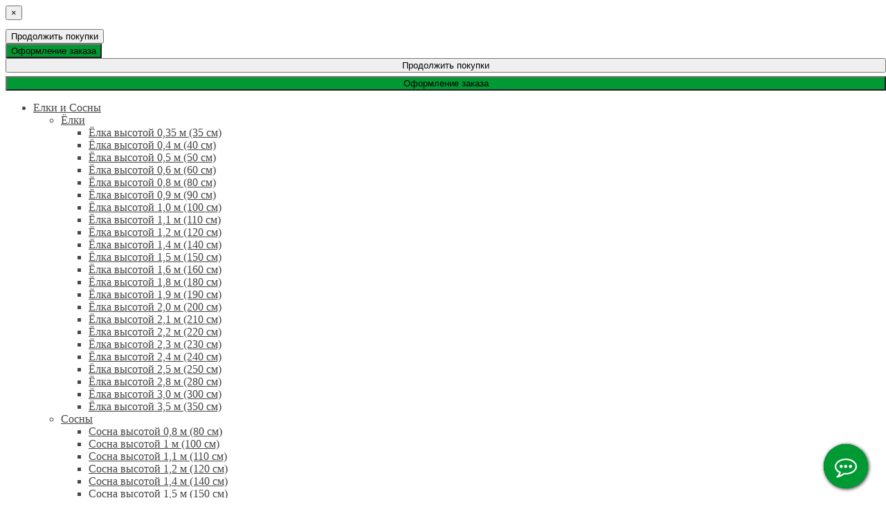

--- FILE ---
content_type: text/html; charset=utf-8
request_url: https://e-sosna.com.ua/sosna-novogodnyaya-snezhka-240-sm
body_size: 19157
content:
<!DOCTYPE html><html dir="ltr" lang="ru"><head><meta charset="UTF-8" /><meta name="viewport" content="width=device-width, initial-scale=1"><meta http-equiv="X-UA-Compatible" content="IE=edge"><title>Сосна новогодняя Снежка 240 см купить в Украине цена, фото | E-SOSNA</title><base href="https://e-sosna.com.ua/" /><meta name="description" content="Сосна новогодняя Снежка 240 см ➥ ✆(068)303-08-22 ➥ Купить по цене №➊ в Украине ☃E-SOSNA☃✔Гарантия качества" /><meta property="og:site_name" content="E-sosna" /><script src="catalog/view/javascript/jquery/jquery-2.1.1.min.js"></script><link href="catalog/view/javascript/bootstrap/css/bootstrap.min.css" rel="stylesheet" media="screen" /><script src="catalog/view/javascript/bootstrap/js/bootstrap.min.js"></script><link  href="catalog/view/javascript/font-awesome/css/font-awesome.min.css" rel="stylesheet"><link href="catalog/view/theme/kidstore/stylesheet/stylesheet.css" rel="stylesheet"><link href="catalog/view/javascript/jquery/magnific/magnific-popup.css" type="text/css" rel="stylesheet" media="screen" /><link href="catalog/view/javascript/jquery/datetimepicker/bootstrap-datetimepicker.min.css" type="text/css" rel="stylesheet" media="screen" /><link href="https://e-sosna.com.ua/sosna-novogodnyaya-snezhka-240-sm" rel="canonical" /><link href="https://e-sosna.com.ua/image/catalog/new_logo_white_e_circle.png" rel="icon" /><style>
label {
display: block;
max-width: 100%;
margin-bottom: 0px;
line-height: 1.2;
text-align: left;
font-size: 12px;
font-weight: 400;
}
.menuhead {background:#007647}
#search .input-lg {background:#ffffff}
#search .input-lg::-webkit-input-placeholder{color:#858d99}
#search .input-lg:hover,#search .input-lg:active,#search .input-lg:focus {background:#f4f0fa}
#search .input-lg:hover,#search .input-lg:focus,#search .input-lg:active,#search .input-lg:hover::-webkit-input-placeholder,#search .input-lg:active::-webkit-input-placeholder,#search .input-lg:focus::-webkit-input-placeholder {color:#c42721}
.catalog-section:hover .catalog-section__caption{color:#03c444}
#column-left h2,#column-bottom h2 {border-bottom: 2px solid #03c444}
#ksktg .swiper-pagination{display:none}
#ksktg .swiper-button-next.swiper-button-disabled,#ksktg .swiper-button-prev.swiper-button-disabled {top:95px;}
#ksktg .swiper-viewport .swiper-button-next,#ksktg .swiper-viewport .swiper-button-prev{top:95px;}
#ftrd .swiper-pagination{display:none}
#ftrd .swiper-button-next.swiper-button-disabled,#ftrd .swiper-button-prev.swiper-button-disabled {top: 180px;}
#ftrd .swiper-viewport .swiper-button-next,#ftrd .swiper-viewport .swiper-button-prev{top: 180px;}
.swiper-pagination{bottom:10px}
.swiper-pagination-bullet-active{background:rgba(0, 0, 0, 0.38)}
.graphik span {background:#de2f28}
.graphik {color:#ffffff}
.badge2 {color:#ffffff}
.socseti2 i,.socseti2 i:hover {color:#de2f28}
.langua .user-panel__link,.valuta i, .langua i {color:#444444}
.socseti i {color:#ffffff}
.socseti i:hover {color:#de2f28}
.search-wrapper button {background:#de2f28}
.search-wrapper button:hover {background:#c42721}
.btn-default-search {background:#de2f28}
.btn-default-search:hover {background:#c42721}
.dropdown-menu>li>a:hover {color:#03c444}
.topshop {background:#de2f28;color:#ffffff}
.mm-navbar {background:#03c444;color:#fff}
.nav-container .navigation .btn {background-color:#007647}
.nav-container .navigation .btn:hover {background-color:#03c444}
.cms-list a:hover,a:active,a:hover,a:focus{color:#03c444}
a,.cms-list a,.breadcrumb> li a,.breadcrumb> li{color:#444444}
.breadcrumb> li a {border-bottom: 1px dotted #444444}
.live-search ul li .product-price .price,.product-thumb .price, .add2cart .price {color:#de2f28}
.nav-item .nav-link .fa {color:#f5f5f5}
.top-line .pages li a:after  {background-color:#de2f28}
.compareheader i, .wishlistheader i, .kabin i {color:#de2f28}
.add-to-wish, .add-to-comp {background:#009933}
.controls a:hover{background:#03c444}
.sresp{display:inline-block;text-align:center}
.owl-carousel{background:#fafafa}
.swiper-pager{position:static}
@media (min-width: 769px) {
.nav-tabs>li.active>a, .nav-tabs>li.active>a:focus,.nav-tabs>li.active>a:hover{border-top: 2px solid #007647}
}
@media screen and (max-width: 768px) and (min-width: 0px){
.nav-tabs>li.active>a,.nav-tabs>li.active>a:focus,.nav-tabs>li.active>a:hover{border-left:2px solid #007647}
}
.shop-controls .badge,.navigation .cd-dropdown-trigger,.cd-dropdown h2,.navigation .cd-dropdown-trigger:hover,.badge.low-price{background-color:#03c444}
.list-group-item.active,.list-group-item.active:focus,.list-group-item.active:hover{background-color:#de2f28;border-color:#de2f28}
.btn-default.active,.btn-default.active:hover,.btn-default.active:focus,.btn-default.active:active{color:#03c444}
.cd-dropdown.dropdown-is-active {border-bottom: 2px solid #03c444}
.go-back span,.wide_horizontal_menu .flexMenu-viewMore .flexMenu-popup a:hover{background:#03c444}
@media screen and (min-width: 1023px) {
.wide_horizontal_menu .cd-dropdown-content > .has-children > a:hover, .wide_horizontal_menu .cd-dropdown-content > li.flexMenu-viewMore > a:hover{background:#03c444}
.wide_horizontal_menu .cd-dropdown-content > .has-children > a.is-active {background-color:#03c444}
}
.pagination>.active>a,.pagination>.active>a:focus,.pagination>.active>a:hover,.pagination>.active>span,.pagination>.active>span:focus,.pagination>.active>span:hover {background-color:#03c444;border-color:#03c444}
.pagination>li>a:hover,.pagination>li>span:hover {color: #03c444;}.pagination>li>a:focus, .pagination>li>span:focus,.pagination>li>a,.pagination>li>span {color:#03c444}
footer .widget ul li a,.contact,footer .widget .contact strong,footer p{color: #575d66}
footer .widget ul li a:hover,footer h5,.magpodval {color:#009933}
footer {background-color:#fbfdff}
.controls button.add-to-cart-btn,.btn-primary{background-color:#009933}
.controls button.add-to-cart-btn:hover,.controls button.add-to-cart-btn:active,.controls button.add-to-cart-btn:focus,.btn-primary.active.focus,.btn-primary.active:focus,.btn-primary.active:hover,.btn-primary:active.focus,.btn-primary:active:focus,.btn-primary:active:hover,.open>.dropdown-toggle.btn-primary.focus,.open>.dropdown-toggle.btn-primary:focus,.open>.dropdown-toggle.btn-primary:hover,.btn-primary.focus,.btn-primary:focus,.btn-primary:hover,.btn-primary:active, .btn-primary:focus,.btn-primary.active,.btn-primary:active,.open>.dropdown-toggle.btn-primary{background-color:#03c444}
.owl-wrapper-outer {border: 0px solid #fff;}
@media screen and (min-width:680px) and (max-width: 900px){.tab_three .catalog-item {width:50%}}
.modal-open {padding-right:0px !important}
.modal {padding-right:0px !important}
html{overflow-y:scroll}
body {color:#464646;margin-right:0px !important}
/* Стикеры */
.label_action {background:#de6767;color:#ffffff}
.label_sale {background:#de6767;color:#ffffff}
.label_new {background:#8bad49;color:#ffffff}
.label_hit {background:#ba86ae;color:#ffffff}
/* OC Filter */
.noUi-connect{box-shadow:inset 0 0 0 0 rgba(51,51,51,.45)}
.selected-options .ocfilter-option{font-size:13px;line-height:1.2;padding: 3px 5px}
.ocfilter-option label{font-size:13px;color:#212121;height:20px;overflow:hidden;text-overflow:ellipsis;display:-webkit-box;line-height:15px;-webkit-line-clamp:1;-webkit-box-orient:vertical}
.ocfilter-option .ocf-option-name{margin-bottom:15px;font-size:14px;text-transform:uppercase;font-family:'Roboto Condensed', sans-serif}
.noUi-target{border-radius:4px;border:0px solid #D3D3D3;box-shadow:inset 0 0 0 #F0F0F0, 0 3px 6px -5px #bbb}
.noUi-connect{height:3px}
.noUi-horizontal .noUi-handle{width:22px;height:22px;border-radius:22px;left:-11px;top:-9px}
.noUi-handle:after,.noUi-handle:before{width:0px}
.noUi-background{height:3px;box-shadow:inset 0 0 0 #f0f0f0;z-index:0}
.ocfilter-option >.btn-danger{height:20px;margin-top:3px;margin-bottom:3px;font-size:11px;border-radius:2px;min-width:70px}
.ocfilter-option span{padding-right:5px}
.ocfilter-option >.btn-danger i{font-size:11px}
.noUi-connect{background:#03c444}
.scale{margin-bottom:15px}
.noUi-pips-horizontal{display:none}
.ocfilter-option label small{float:right;background-color:#f8f9fa;padding:.25em .4em;color:#212121;font-size:12px}
.ocfilter-option label.ocf-selected{color: #03c444}
.panel-default>.panel-heading{border:0;text-transform:uppercase;background:#f8f8f8}
/* Swiper */
.swiper-container{border-radius:5px}
.swiper-viewport{border:0;margin:12px 0 10px;background:#fff;z-index:1;border-radius:4px;width: 100%;position: relative;overflow: visible;box-shadow: 0 0px 0px rgba(0,0,0,0)}
.alert-success{color: #212121;background-color: #fff;border-color:#f3b5ad;font-size:13px}
.alert-danger{color: #212121;background-color:#fff;border-color:#f3b5ad}
.dropdown-is-active{z-index:16}
.ocf-offcanvas{z-index:8}
@media screen and (min-width: 0px) and (max-width: 767px) {.swiper-button-next:before,.swiper-button-prev:before {width:20px;height:20px;font-size: 20px}}
@media (min-width: 768px) {.swiper-button-next:before,.swiper-button-prev:before {width:40px;height:40px;font-size:40px}}
/* Simple */
.simplecheckout-left-column,.simplecheckout-right-column{border:1px solid #dfe4eb;padding:15px;background:#fff;margin-bottom:10px}
.simplecheckout-cart-total,.simplecheckout-cart{background:#fff}
.simplecheckout-button-block,.simpleregister-button-block{background:#fafafa}
.simple-content{margin:0px 0px}
.simple-content .checkout-heading{background-color:#f8f8f8;border-color:#dfe4eb;color:#212121;font-family:'Roboto Condensed',sans-serif;border-top-left-radius:0px;border-top-right-radius:0px;text-transform:uppercase;font-weight:bold;border:0}
.simplecheckout-cart th {border-bottom:1px solid #dfe4eb;background-color:#f8f8f8;color:#212121}
.simplecheckout-error-text {font-size:12px;color:#ef4c38}
@media screen and (min-width:0px) and (max-width:767px) {.simplecheckout-cart td.total,.simplecheckout-cart .total{display:none} }
@media (min-width: 768px) {.simplecheckout-cart td.total,.simplecheckout-cart .total{display: table-cell !important}}
.simplecheckout-cart-total{border-right:1px solid #dfe4eb;border-bottom:1px solid #dfe4eb;border-left:1px solid #dfe4eb}
</style><!-- Google Tag Manager --><script>(function(w,d,s,l,i){w[l]=w[l]||[];w[l].push({'gtm.start':
new Date().getTime(),event:'gtm.js'});var f=d.getElementsByTagName(s)[0],
j=d.createElement(s),dl=l!='dataLayer'?'&l='+l:'';j.async=true;j.src=
'https://www.googletagmanager.com/gtm.js?id='+i+dl;f.parentNode.insertBefore(j,f);
})(window,document,'script','dataLayer','GTM-MCMPRJB');</script><!-- End Google Tag Manager --><!-- Global site tag (gtag.js) - Google Analytics --><script async src="https://www.googletagmanager.com/gtag/js?id=UA-211009017-1"></script><script>
window.dataLayer = window.dataLayer || [];
function gtag(){dataLayer.push(arguments);}
gtag('js', new Date());
gtag('config', 'UA-211009017-1');
</script><!-- Global site tag (gtag.js) - Google Ads: 958245329 --><script async src="https://www.googletagmanager.com/gtag/js?id=AW-958245329"></script><script>
window.dataLayer = window.dataLayer || [];
function gtag(){dataLayer.push(arguments);}
gtag('js', new Date());
gtag('config', 'AW-958245329');
</script><meta name="google-site-verification" content="8r9kQiQgttIriXKIFM5EelovXI1q0nW9V46-Qauj3ds" /><link rel="alternate" hreflang="ru" href="https://e-sosna.com.ua/sosna-novogodnyaya-snezhka-240-sm" /><link rel="alternate" hreflang="uk" href="https://e-sosna.com.ua/ua/sosna-novogodnyaya-snezhka-240-sm" /></head><body><!-- Google Tag Manager (noscript) --><noscript><iframe src="https://www.googletagmanager.com/ns.html?id=GTM-MCMPRJB"
height="0" width="0" style="display:none;visibility:hidden"></iframe></noscript><!-- End Google Tag Manager (noscript) --><!-- Global site tag (gtag.js) - Google Analytics --><script async src="https://www.googletagmanager.com/gtag/js?id=G-7WYWWGJE0T"></script><script>
window.dataLayer = window.dataLayer || [];
function gtag(){dataLayer.push(arguments);}
gtag('js', new Date());
gtag('config', 'G-7WYWWGJE0T');
</script><!-- Global site tag (gtag.js) - Google Analytics --><script async src="https://www.googletagmanager.com/gtag/js?id=G-7WYWWGJE0T"></script><script>
window.dataLayer = window.dataLayer || [];
function gtag(){dataLayer.push(arguments);}
gtag('js', new Date());
gtag('config', 'G-7WYWWGJE0T');

</script><!-- Facebook Pixel Code --><script>
!function(f,b,e,v,n,t,s)
{if(f.fbq)return;n=f.fbq=function(){n.callMethod?
n.callMethod.apply(n,arguments):n.queue.push(arguments)};
if(!f._fbq)f._fbq=n;n.push=n;n.loaded=!0;n.version='2.0';
n.queue=[];t=b.createElement(e);t.async=!0;
t.src=v;s=b.getElementsByTagName(e)[0];
s.parentNode.insertBefore(t,s)}(window, document,'script',
'https://connect.facebook.net/en_US/fbevents.js');
fbq('init', '365224067903598');
fbq('track', 'PageView');
</script><img alt="fb" height="1" width="1" style="display:none"
src="https://www.facebook.com/tr?id=365224067903598&ev=PageView&noscript=1"
/><!-- End Facebook Pixel Code --><script>
var arrgetbtn=[];
arrgetbtn.push({"title":"Telegram","icon":"fwidgethelp-telegram_v2","link":"https://t.me/andrew_voichenko","target":"_blank","color":"#FFFFFF","background":"#27A5E7"});
arrgetbtn.push({"title":"Whatsapp","icon":"fwidgethelp-whatsapp","link":"https://api.whatsapp.com/send?phone=380633777949","target":"_blank","color":"#FFFFFF","background":"#5EC758"});
arrgetbtn.push({"title":"Viber","icon":"fwidgethelp-viber","link":"viber://chat?number=%2B380633777949","target":"_blank","color":"#FFFFFF","background":"#8456A7"});
var WidGetButtonOptions = {
id:"9bd58fb75fe3f93a8d86aee88d59a2b3",
iconopen:"fwidgethelp-commenting-o",
maintitle:"Свяжитесь с нами !",
mainbackground:"#009933",
maincolor:"#ffffff",
pulse:"widgethelp_pulse",
fasize:"2",
direction:"top",
position:"rightbottom",
arrbtn: arrgetbtn
};
(function() {
var script = document.createElement("script");
script.async = true;
})();
function loadjscssfile(filename, filetype, classid){
if (filetype=="js"){     var fileref=document.createElement('script')
fileref.setAttribute("src", filename)
}
else if (filetype=="css"){     var fileref=document.createElement("link")
fileref.setAttribute("rel", "stylesheet")
fileref.setAttribute("type", "text/css")
if(classid) { fileref.setAttribute("class", classid) }
fileref.setAttribute("href", filename)
}
if (typeof fileref!="undefined")
document.getElementsByTagName("head")[0].appendChild(fileref)
}
function tooltip(num) {
WidgetHelpJquery('#getbtnpopmod'+num).popModal("hide");
var find = WidgetHelpJquery('#getbtnpopmod'+num).find('.tooltipdiv');
alert(find);
if(find.html()!="") {
WidgetHelpJquery('#getbtnpopmod'+num).popModal({
html : "<div>"+find.html()+"</div>",
placement : WidgetHelpJquery('#positiontooltip').val(),
showCloseBut : true,
onDocumentClickClose : true,
onDocumentClickClosePrevent : '',
overflowContent : true,
inline : true,
asMenu : false,
beforeLoadingContent : '...',
onOkBut : function() {},
onCancelBut : function() {},
onLoad : function() {},
onClose : function() {}
});
}
}
function createWidgetHelpButton(options) {
if(!options.settingspage) {options.settingspage='';}  if(!options.mainbackground) {options.mainbackground='#3399ff';}  if(!options.fasize) {options.fasize='2';}  if(!options.direction) {options.direction='right';}  if(!options.clockwise) {options.clockwise=false;}  if(!options.radius) {options.radius=1000000;} 
if(!options.position) {options.position='rightbottom';} 
if(options.position=='rightbottom') { if(options.direction=='bottom' || options.direction=='right') {options.direction='top';} }  if(options.position=='leftbottom') { if(options.direction=='bottom' || options.direction=='left') {options.direction='top';} }  if(options.position=='lefttop') { if(options.direction=='top' || options.direction=='left') {options.direction='bottom';} }  if(options.position=='righttop') { if(options.direction=='top' || options.direction=='right') {options.direction='bottom';} } 
if(!options.iconopen) {options.iconopen="fwidgethelp-commenting-o";}  if(!options.iconclose) {options.iconclose="fwidgethelp-close";}  if(!options.maintitle) {options.maintitle="";} 
var urltoscript = "https://getbtn.com/widget/";
options.mainbackground1 = options.mainbackground.replace(/^#/, "");  loadjscssfile(urltoscript+"widget-button.css.php?d="+options.direction+"&c="+options.mainbackground1, "css","style1");
loadjscssfile(urltoscript+"fonts.css", "css");
loadjscssfile(urltoscript+"ico-fontawesome/style.css", "css");

Widget = {
created: false,
widgetElement: null,
show: function() {

if(!options.arrbtn) {
//var arrgetbtn=[];
//arrgetbtn.push({"title":"Telegram","icon":"fwidgethelp-telegram"});
//arrgetbtn.push({"title":"Facebook Messenger","icon":"fwidgethelp-facebook-messenger"});
//arrgetbtn.push({"title":"Whatsapp","icon":"fwidgethelp-whatsapp"});
arrgetbtn = "";
}
else { var arrgetbtn = options.arrbtn; }
var htmlwidgethelpbuttons ='';
if(arrgetbtn)
arrgetbtn.forEach(function(btn, i, arrgetbtn) {
//if(options.direction=="top" || options.direction=="bottom") { var atitle=''; var tooltip = '<span class="title">'+btn.title+'</span>'; } else {var tooltip=''; var atitle=btn.title;}
//  htmlwidgethelpbuttons=htmlwidgethelpbuttons+'<li data-count="'+i+'" data-name="'+btn.title+'"><a target="_blank" title="'+btn.title+'" href="'+btn.link+'"><span class="fwidgethelp-stack fwidgethelp-1x"><span class="fwidgethelp fwidgethelp-circle fwidgethelp-stack-2x"></span><i style="background:'+btn.background+';color:'+btn.color+'" class="fwidgethelp '+btn.icon+' fwidgethelp-stack-1x fwidgethelp-inverse" title="'+btn.title+'"></i></span></a></li>';
if(!btn.target || options.settingspage==1) { btn.target1 = "_blank"; }
else {btn.target1=btn.target;}
var newbtn = '<li data-count="'+i+'" data-name="'+btn.title+'">\
<a title="'+btn.title+'" href="'+btn.link+'" target="'+btn.target1+'">\
<span class="fwidgethelp-stack fwidgethelp-1x">\
<span class="fwidgethelp fwidgethelp-circle fwidgethelp-stack-2x"></span>\
<i style="background:'+btn.background+';color:'+btn.color+'" class="fwidgethelp '+btn.icon+' fwidgethelp-stack-1x fwidgethelp-inverse" title="'+btn.title+'"></i>\
</span>\
</a></li>';
htmlwidgethelpbuttons=htmlwidgethelpbuttons+newbtn;
});
this.widgetElement = document.createElement('div');
this.widgetElement.setAttribute('id', 'widgethelp_uniquecssid');
this.widgetElement.setAttribute('style', 'visibility:hidden;height:0;width:0');         this.widgetElement.setAttribute('class', options.position);
this.widgetElement.innerHTML = ' \
<div class="widgethelptrigger '+options.position+'" title="'+options.maintitle+'">\
<span style="font-size:'+options.fasize+'em;" class="fwidgethelp-stack widgethelp_shadow"><i class="fwidgethelp fwidgethelp-circle fwidgethelp-stack-2x"></i><i id="widgethelp_icon"  style="color:'+options.maincolor+';" data-status="close" class="fwidgethelp '+options.iconopen+' '+options.pulse+' fwidgethelp-stack-1x fwidgethelp-inverse"></i></span>\
</div>\
<div style="font-size:'+options.fasize+'em" class="widgethelpbuttons '+options.position+'"><ul>'+htmlwidgethelpbuttons+'</ul></div>';
document.body.insertBefore(this.widgetElement, document.body.firstChild);
this.widgetElement.style.display = 'block';
var script_tag = document.createElement('script');

script_tag.setAttribute("src",urltoscript+"WidgetHelpJquery.min.js"); if (script_tag.readyState) {   script_tag.onreadystatechange = function () {
if (this.readyState == 'complete' || this.readyState == 'loaded') {
scriptLoadHandler();
}
};
} else {
script_tag.onload = scriptLoadHandler;
}
(document.getElementsByTagName("head")[0] || document.documentElement).appendChild(script_tag);
function scriptLoadHandler() {
WidgetHelpJquery = WidgetHelpJquery.noConflict();
main();
}
function main() {
WidgetHelpJquery(window).load(function(){ WidgetHelpJquery('#widgethelp_uniquecssid,.widgethelpbuttons').hide().css({'visibility':'visible','height':'auto','width':'auto'}).fadeIn(); });
WidgetHelpJquery(document).ready(function($) {
$('.widgethelptext').hide();
var stack = WidgetHelpJquery('#widgethelp_uniquecssid ul').stackmenu();
stack.stackmenu('option', 'direction', options.direction);           stack.stackmenu('option', 'clockwise', options.clockwise);           stack.stackmenu('option', 'radius', options.radius); 
WidgetHelpJquery('.widgethelptrigger').click( function(){
stack.stackmenu('toggle');
if(options.settingspage==1) {                   options.iconopen = $('#openicon').val();                    if($('#pulse_effect').is(':checked')) { options.pulse='widgethelp_pulse'; } else { options.pulse=''; }
}
$('#widgethelp_icon').removeAttr('data-status').removeClass(options.iconopen);
if($('#widgethelp_icon').getRotateAngle()>0) {                   var to=-720; $('#widgethelp_icon').attr('data-status','close').removeClass(options.iconclose).addClass(options.iconopen).addClass(options.pulse);
$('.widgethelptext').fadeOut();
}
else {                   var to=720; $('#widgethelp_icon').attr('data-status','open').removeClass(options.iconopen).removeClass('widgethelp_pulse').addClass(options.iconclose);
$('.widgethelptext').fadeIn();
}
WidgetHelpJquery('#widgethelp_icon').rotate({angle:0,animateTo:to});
});
});
}
}
}
Widget.show();
}
createWidgetHelpButton(WidGetButtonOptions);
</script><div class="container"></div><div class="wrapper"><header><div id="notification" class="modal fade"><div class="modal-dialog"><div class="modal-content"><div class="modal-header"><button type="button" class="close" data-dismiss="modal" aria-hidden="true">&times;</button><div class="modal-cart"></div></div><div class="modal-body"><p class="text-center" style="font-size:13px"></p></div><div class="modal-footer"><div class="hidden-xs"><div class="pull-left"><button type="button" class="btn btn-default" data-dismiss="modal">Продолжить покупки</button></div><div class="pull-right"><button type="button" class="btn btn-primary" data-dismiss="modal" onclick="location.href = 'https://e-sosna.com.ua/index.php?route=checkout/checkout';">Оформление заказа</button></div></div><div class="hidden-sm hidden-md hidden-lg"><button type="button" class="btn btn-default" style="margin-bottom:5px;width:100%;" data-dismiss="modal">Продолжить покупки</button><button type="button" class="btn btn-primary" style="width:100%;margin-left: 0px;" data-dismiss="modal" onclick="location.href = 'https://e-sosna.com.ua/index.php?route=checkout/checkout';">Оформление заказа</button></div></div></div></div></div><div class="container"><div class="row"><div class="col-xs-2 col-sm-2 hidden-lg hidden-md"><div class="mobilemenu"><a href="#menu"></a></div><nav id="menu"><ul><li><a href="https://e-sosna.com.ua/christmas-trees-pines"><span>Елки и Сосны</span></a><ul><li><a href="https://e-sosna.com.ua/christmas-trees-pines/yolki"><span>Ёлки</span></a><ul><li><a href="https://e-sosna.com.ua/christmas-trees-pines/yolki/yolka-vysotoj-035-m-35-sm"><span>Ёлка высотой 0,35 м (35 см)</span></a></li><li><a href="https://e-sosna.com.ua/christmas-trees-pines/yolki/yolka-vysotoj-04-m-40-sm"><span>Ёлка высотой 0,4 м (40 см)</span></a></li><li><a href="https://e-sosna.com.ua/christmas-trees-pines/yolki/yolka-vysotoj-05-m-50-sm"><span>Ёлка высотой 0,5 м (50 см)</span></a></li><li><a href="https://e-sosna.com.ua/christmas-trees-pines/yolki/yolka-vysotoj-06-m-60-sm"><span>Ёлка высотой 0,6 м (60 см)</span></a></li><li><a href="https://e-sosna.com.ua/christmas-trees-pines/yolki/yolka-vysotoj-08-m-80-sm"><span>Ёлка высотой 0,8 м (80 см)</span></a></li><li><a href="https://e-sosna.com.ua/christmas-trees-pines/yolki/yolka-vysotoj-09-m-90-sm"><span>Ёлка высотой 0,9 м (90 см)</span></a></li><li><a href="https://e-sosna.com.ua/christmas-trees-pines/yolki/yolka-vysotoj-10-m-100-sm"><span>Ёлка высотой 1,0  м (100 см)</span></a></li><li><a href="https://e-sosna.com.ua/christmas-trees-pines/yolki/yolka-vysotoj-11-m-110-sm"><span>Ёлка высотой 1,1 м (110 см)</span></a></li><li><a href="https://e-sosna.com.ua/christmas-trees-pines/yolki/yolka-vysotoj-12-m-120-sm"><span>Ёлка высотой 1,2 м (120 см)</span></a></li><li><a href="https://e-sosna.com.ua/christmas-trees-pines/yolki/yolka-vysotoj-14-m-140-sm"><span>Ёлка высотой 1,4 м (140 см)</span></a></li><li><a href="https://e-sosna.com.ua/christmas-trees-pines/yolki/yolka-vysotoj-15-m-150-sm"><span>Ёлка высотой 1,5 м (150 см)</span></a></li><li><a href="https://e-sosna.com.ua/christmas-trees-pines/yolki/yolka-vysotoj-16-m-160-sm"><span>Ёлка высотой 1,6 м (160 см)</span></a></li><li><a href="https://e-sosna.com.ua/christmas-trees-pines/yolki/yolka-vysotoj-18-m-180-sm"><span>Ёлка высотой 1,8 м (180 см)</span></a></li><li><a href="https://e-sosna.com.ua/christmas-trees-pines/yolki/yolka-vysotoj-19-m-190-sm"><span>Ёлка высотой 1,9 м (190 см)</span></a></li><li><a href="https://e-sosna.com.ua/christmas-trees-pines/yolki/yolka-vysotoj-20-m-200-sm"><span>Ёлка высотой 2,0 м (200 см)</span></a></li><li><a href="https://e-sosna.com.ua/christmas-trees-pines/yolki/yolka-vysotoj-21-m-210-sm"><span>Ёлка высотой 2,1 м (210 см)</span></a></li><li><a href="https://e-sosna.com.ua/christmas-trees-pines/yolki/yolka-vysotoj-22-m-220-sm"><span>Ёлка высотой 2,2 м (220 см)</span></a></li><li><a href="https://e-sosna.com.ua/christmas-trees-pines/yolki/yolka-vysotoj-23-m-230-sm"><span>Ёлка высотой 2,3 м (230 см)</span></a></li><li><a href="https://e-sosna.com.ua/christmas-trees-pines/yolki/yolka-vysotoj-24-m-240-sm"><span>Ёлка высотой 2,4 м (240 см)</span></a></li><li><a href="https://e-sosna.com.ua/christmas-trees-pines/yolki/yolka-vysotoj-25-m-250-sm"><span>Ёлка высотой 2,5 м (250 см)</span></a></li><li><a href="https://e-sosna.com.ua/christmas-trees-pines/yolki/yolka-vysotoj-28-m-280-sm"><span>Ёлка высотой 2,8 м (280 см)</span></a></li><li><a href="https://e-sosna.com.ua/christmas-trees-pines/yolki/yolka-vysotoj-30-m-300-sm"><span>Ёлка высотой 3,0 м (300 см)</span></a></li><li><a href="https://e-sosna.com.ua/christmas-trees-pines/yolki/yolka-vysotoj-35-m-350-sm"><span>Ёлка высотой 3,5 м (350 см)</span></a></li></ul></li><li><a href="https://e-sosna.com.ua/christmas-trees-pines/sosna"><span>Сосны</span></a><ul><li><a href="https://e-sosna.com.ua/christmas-trees-pines/sosna/sosna-vysotoj-08-m-80-sm"><span>Сосна высотой 0,8 м (80 см)</span></a></li><li><a href="https://e-sosna.com.ua/christmas-trees-pines/sosna/sosna-vysotoj-1-m-100-sm"><span>Сосна высотой 1 м (100 см)</span></a></li><li><a href="https://e-sosna.com.ua/christmas-trees-pines/sosna/sosna-vysotoj-11-m-110-sm"><span>Сосна высотой 1,1 м (110 см)</span></a></li><li><a href="https://e-sosna.com.ua/christmas-trees-pines/sosna/sosna-vysotoj-12-m-120-sm"><span>Сосна высотой 1,2 м (120 см)</span></a></li><li><a href="https://e-sosna.com.ua/christmas-trees-pines/sosna/sosna-vysotoj-14-m-140-sm"><span>Сосна высотой 1,4 м (140 см)</span></a></li><li><a href="https://e-sosna.com.ua/christmas-trees-pines/sosna/sosna-vysotoj-15-m-150-sm"><span>Сосна высотой 1,5 м (150 см)</span></a></li><li><a href="https://e-sosna.com.ua/christmas-trees-pines/sosna/sosna-vysotoj-16-m-160-sm"><span>Сосна высотой 1,6 м (160 см)</span></a></li><li><a href="https://e-sosna.com.ua/christmas-trees-pines/sosna/sosna-vysotoj-18-m-180-sm"><span>Сосна высотой 1,8 м (180 см)</span></a></li><li><a href="https://e-sosna.com.ua/christmas-trees-pines/sosna/sosna-vysotoj-21-m-210-sm"><span>Сосна высотой 2,1 м (210 см)</span></a></li><li><a href="https://e-sosna.com.ua/christmas-trees-pines/sosna/sosna-vysotoj-22-m-220-sm"><span>Сосна высотой 2,2 м (220 см)</span></a></li><li><a href="https://e-sosna.com.ua/christmas-trees-pines/sosna/sosna-vysotoj-24-m-240-sm"><span>Сосна высотой 2,4 м (240 см)</span></a></li><li><a href="https://e-sosna.com.ua/christmas-trees-pines/sosna/sosna-vysotoj-25-m-250-sm"><span>Сосна высотой 2,5 м (250 см)</span></a></li><li><a href="https://e-sosna.com.ua/christmas-trees-pines/sosna/sosna-vysotoj-28-m-280-sm"><span>Сосна высотой 2,8 м (280 см)</span></a></li><li><a href="https://e-sosna.com.ua/christmas-trees-pines/sosna/sosna-vysotoj-3-m-300-sm"><span>Сосна высотой 3 м (300 см)</span></a></li><li><a href="https://e-sosna.com.ua/christmas-trees-pines/sosna/sosna-vysotoj-35-m-350-sm"><span>Сосна высотой 3,5 м (350 см)</span></a></li></ul></li></ul></li><li><a href="https://e-sosna.com.ua/dekorativnye-malenkie"><span>Декоративные (маленькие)</span></a><ul><li><a href="https://e-sosna.com.ua/dekorativnye-malenkie/dekorativnye-yolki"><span>Декоративные елки</span></a><ul><li><a href="https://e-sosna.com.ua/dekorativnye-malenkie/dekorativnye-yolki/elki-zelenye1"><span>Елки Зеленые</span></a></li><li><a href="https://e-sosna.com.ua/dekorativnye-malenkie/dekorativnye-yolki/elki-s-shishkami1"><span>Елки с шишками</span></a></li><li><a href="https://e-sosna.com.ua/dekorativnye-malenkie/dekorativnye-yolki/zasnezhennye-yolki"><span>Заснеженные ёлки</span></a></li></ul></li><li><a href="https://e-sosna.com.ua/dekorativnye-malenkie/dekorativnye-sosny"><span>Декоративные сосны</span></a><ul><li><a href="https://e-sosna.com.ua/dekorativnye-malenkie/dekorativnye-sosny/sosny-zelenye1"><span> Сосны зеленые</span></a></li><li><a href="https://e-sosna.com.ua/dekorativnye-malenkie/dekorativnye-sosny/zasnezhennye-sosny"><span>Заснеженные сосны</span></a></li><li><a href="https://e-sosna.com.ua/dekorativnye-malenkie/dekorativnye-sosny/sosny-s-shishkami"><span>Сосны с шишками</span></a></li></ul></li></ul></li><li><a href="https://e-sosna.com.ua/iskusstvennye-yolki"><span>Искусственные ёлки</span></a><ul><li><a href="https://e-sosna.com.ua/iskusstvennye-yolki/elki-belye"><span>Елки Белые</span></a></li><li><a href="https://e-sosna.com.ua/iskusstvennye-yolki/elki-zelenye"><span>Елки Зеленые</span></a></li><li><a href="https://e-sosna.com.ua/iskusstvennye-yolki/elki-s-shishkami"><span>Елки с шишками</span></a></li><li><a href="https://e-sosna.com.ua/iskusstvennye-yolki/zasnezhennye-yolki1"><span>Заснеженные ёлки</span></a></li></ul></li><li><a href="https://e-sosna.com.ua/iskusstvennye-sosny"><span>Искусственные сосны</span></a><ul><li><a href="https://e-sosna.com.ua/iskusstvennye-sosny/sosny-zelenye"><span>Сосны Зеленые</span></a></li><li><a href="https://e-sosna.com.ua/iskusstvennye-sosny/zasnezhennye-sosny1"><span>Заснеженные сосны</span></a></li><li><a href="https://e-sosna.com.ua/iskusstvennye-sosny/sosny-s-shishkami1"><span>Сосны с шишками</span></a></li></ul></li><li><a href="https://e-sosna.com.ua/litye"><span>Литые елки и сосны </span></a><ul><li><a href="https://e-sosna.com.ua/litye/litye-silikonovye-yolki"><span>Литые елки</span></a><ul><li><a href="https://e-sosna.com.ua/litye/litye-silikonovye-yolki/litye-yolki-golubye"><span>Литые ёлки голубые</span></a></li><li><a href="https://e-sosna.com.ua/litye/litye-silikonovye-yolki/litye-yolki-zelenye"><span>Литые ёлки зеленые</span></a></li><li><a href="https://e-sosna.com.ua/litye/litye-silikonovye-yolki/litye-yolki-s-shishkami"><span>Литые ёлки с шишками</span></a></li><li><a href="https://e-sosna.com.ua/litye/litye-silikonovye-yolki/litye-zasnezhennye-yolki"><span>Литые заснеженные ёлки</span></a></li></ul></li><li><a href="https://e-sosna.com.ua/litye/litye-silikonovye-sosny"><span>Литые сосны</span></a><ul><li><a href="https://e-sosna.com.ua/litye/litye-silikonovye-sosny/litye-sosny-zelenye"><span>Литые сосны зеленые</span></a></li><li><a href="https://e-sosna.com.ua/litye/litye-silikonovye-sosny/litye-sosny-s-shishkami"><span>Литые сосны с шишками</span></a></li><li><a href="https://e-sosna.com.ua/litye/litye-silikonovye-sosny/litye-zasnezhennye-sosny"><span>Литые заснеженные сосны</span></a></li></ul></li></ul></li><li><a href="https://e-sosna.com.ua/svetyashiesya-figurki"><span>Светящиеся фигурки</span></a></li><li><a href="https://e-sosna.com.ua/led-girlyandy"><span>LED гирлянды</span></a></li><li><a href="https://e-sosna.com.ua/venochki"><span>Веночки</span></a></li><li class="mm-navbar"><span class="mm-navbar__title" style="padding-top:7px">Информация</span></li><li><a href="about_us"><span>О магазине</span></a> </li><li><a href="delivery"><span>Доставка</span></a> </li><li><a href="oplata"><span>Оплата</span></a> </li><li><a href="newcontact"><span>Контакты</span></a> </li><li class="mm-navbar"><span class="mm-navbar__title" style="padding-top:7px">Личный кабинет</span></li><li><a href="https://e-sosna.com.ua/index.php?route=account/login">Личный кабинет</a></li><li><a href="https://e-sosna.com.ua/index.php?route=account/login">История заказа</a></li><li><a href="https://e-sosna.com.ua/index.php?route=account/login"><span>Закладки</span></a></li><li><a href="https://e-sosna.com.ua/index.php?route=product/compare"><span>Сравнение</span></a></li></ul></nav></div><div class="hidden-xs hidden-sm col-md-6 col-lg-40"><ul class="cms-list"><li style="padding-left:0;height:24px"><div style="width:90px;display:inline;"><div id="form-language"><div class="langsh"><a style="height:30px;font-weight: 600;display: inline-block;color: #fff;font-size: 15px;margin-left: 10px;line-height: 2;  color:black " href="https://e-sosna.com.ua/sosna-novogodnyaya-snezhka-240-sm" > RU</a><a style="height:30px;font-weight: 600;display: inline-block;color: #fff;font-size: 15px;margin-left: 10px;line-height: 2; " href="https://e-sosna.com.ua/ua/sosna-novogodnyaya-snezhka-240-sm" > UA</a></div><input type="hidden" name="code" value="" /><input type="hidden" name="redirect" value="" /></div></div></li><li style="background: none;"><a href="about_us"><span style="color:#03c444">О магазине</span></a> </li><li><a href="delivery">Доставка</a> </li><li><a href="oplata">Оплата</a> </li><li><a href="newcontact">Контакты</a> </li></ul><div class="ep-contact"><ul><li class="ep-phone">(063) 377 78 58 &nbsp;&nbsp; (068) 303 08 22</li></ul></div></div><div class="col-xs-6 col-sm-4 col-md-3 col-lg-20 logob"><div id="logo"><a href="https://e-sosna.com.ua/"><img src="https://e-sosna.com.ua/image/catalog/new_logo_e-sosna_dark_grey_preview.webp" title="Магазин новогодних искусственных сосен и елок - E-sosna" alt="Интернет магазин новогодних искусственных елок и сосен - E-sosna" width="200" height="78" class="img-responsive" /></a></div></div><div class="hidden-xs hidden-sm col-md-3 col-lg-40"><div class="cms-list" style="margin:5px 0 0 0;float:right"><div class="user-panel__item"><a class="wishlistheader" href="https://e-sosna.com.ua/index.php?route=account/login"><i class="fa fa-heart"></i> <span><span class="hidden-xs hidden-sm hidden-md">Закладки</span> 0</span></a></div><div class="user-panel__item"><a class="compareheader" href="https://e-sosna.com.ua/index.php?route=product/compare"><i class="fa fa-area-chart"></i> <span><span class="hidden-xs hidden-sm hidden-md">Сравнение</span> 0</span></a></div><div class="user-panel__item"><div class="user-panel__link kabin" style="color:#444444"><i class="fa fa-user-circle" style="padding-right:2px"></i> <span class="hidden-xs hidden-sm hidden-md">Личный кабинет</span> <i class="fa fa-angle-down" style="padding-left:2px"></i></div><div class="user-panel__drop user-panel__drop--rtl" style="right:0"><div class="overlay"><div class="overlay__item"><a class="overlay__link" href="https://e-sosna.com.ua/index.php?route=account/register">Регистрация</a></div><div class="overlay__item"><a class="overlay__link" href="https://e-sosna.com.ua/index.php?route=account/login">Авторизация</a></div></div></div></div></div><div class="graphik hidden-xs hidden-sm"><span>ПН - ВС 9:00 - 21:00</span></div></div></div><div class="row"><div class="col-xs-2 col-sm-2 hidden-lg hidden-md"></div><div class="col-xs-10 col-sm-10 hidden-md hidden-lg"><div class="ep-phone-mob">(063) 377 78 58 &nbsp;&nbsp; (068) 303 08 22</div></div></div><div class="menuhead"><div class="row"><div class="hidden-xs hidden-sm col-md-30 col-lg-3"><div class="col-ver nav-container"><div class="oc-menu vertical-menu" id="oc-menu"><input type="hidden" id="menu-effect" class="menu-effect" value="none"><div class="oc-menu-bar navigation btn-group"><button class="btn dropdown-toggle">
Категории
</button></div><ul class="ul-top-items dropdown-menu dmenu" role="menu" style="display:none">
	
<li class="dropdown-submenu sstrlk"><a tabindex="-1" href="https://e-sosna.com.ua/christmas-trees-pines"> 

<div class="imgcategory"></div> 
<span>Елки и Сосны</span></a><ul class="dropdown-menu">
				

<li class="dropdown-submenu strlka"><a href="https://e-sosna.com.ua/christmas-trees-pines/yolki" style="padding:15px">Ёлки</a><ul class="dropdown-menu">
	<li><a href="https://e-sosna.com.ua/christmas-trees-pines/yolki/yolka-vysotoj-035-m-35-sm" style="padding:15px">Ёлка высотой 0,35 м (35 см)</a></li>
	<li><a href="https://e-sosna.com.ua/christmas-trees-pines/yolki/yolka-vysotoj-04-m-40-sm" style="padding:15px">Ёлка высотой 0,4 м (40 см)</a></li>
	<li><a href="https://e-sosna.com.ua/christmas-trees-pines/yolki/yolka-vysotoj-05-m-50-sm" style="padding:15px">Ёлка высотой 0,5 м (50 см)</a></li>
	<li><a href="https://e-sosna.com.ua/christmas-trees-pines/yolki/yolka-vysotoj-06-m-60-sm" style="padding:15px">Ёлка высотой 0,6 м (60 см)</a></li>
	<li><a href="https://e-sosna.com.ua/christmas-trees-pines/yolki/yolka-vysotoj-08-m-80-sm" style="padding:15px">Ёлка высотой 0,8 м (80 см)</a></li>
	<li><a href="https://e-sosna.com.ua/christmas-trees-pines/yolki/yolka-vysotoj-09-m-90-sm" style="padding:15px">Ёлка высотой 0,9 м (90 см)</a></li>
	<li><a href="https://e-sosna.com.ua/christmas-trees-pines/yolki/yolka-vysotoj-10-m-100-sm" style="padding:15px">Ёлка высотой 1,0  м (100 см)</a></li>
	<li><a href="https://e-sosna.com.ua/christmas-trees-pines/yolki/yolka-vysotoj-11-m-110-sm" style="padding:15px">Ёлка высотой 1,1 м (110 см)</a></li>
	<li><a href="https://e-sosna.com.ua/christmas-trees-pines/yolki/yolka-vysotoj-12-m-120-sm" style="padding:15px">Ёлка высотой 1,2 м (120 см)</a></li>
	<li><a href="https://e-sosna.com.ua/christmas-trees-pines/yolki/yolka-vysotoj-14-m-140-sm" style="padding:15px">Ёлка высотой 1,4 м (140 см)</a></li>
	<li><a href="https://e-sosna.com.ua/christmas-trees-pines/yolki/yolka-vysotoj-15-m-150-sm" style="padding:15px">Ёлка высотой 1,5 м (150 см)</a></li>
	<li><a href="https://e-sosna.com.ua/christmas-trees-pines/yolki/yolka-vysotoj-16-m-160-sm" style="padding:15px">Ёлка высотой 1,6 м (160 см)</a></li>
	<li><a href="https://e-sosna.com.ua/christmas-trees-pines/yolki/yolka-vysotoj-18-m-180-sm" style="padding:15px">Ёлка высотой 1,8 м (180 см)</a></li>
	<li><a href="https://e-sosna.com.ua/christmas-trees-pines/yolki/yolka-vysotoj-19-m-190-sm" style="padding:15px">Ёлка высотой 1,9 м (190 см)</a></li>
	<li><a href="https://e-sosna.com.ua/christmas-trees-pines/yolki/yolka-vysotoj-20-m-200-sm" style="padding:15px">Ёлка высотой 2,0 м (200 см)</a></li>
	<li><a href="https://e-sosna.com.ua/christmas-trees-pines/yolki/yolka-vysotoj-21-m-210-sm" style="padding:15px">Ёлка высотой 2,1 м (210 см)</a></li>
	<li><a href="https://e-sosna.com.ua/christmas-trees-pines/yolki/yolka-vysotoj-22-m-220-sm" style="padding:15px">Ёлка высотой 2,2 м (220 см)</a></li>
	<li><a href="https://e-sosna.com.ua/christmas-trees-pines/yolki/yolka-vysotoj-23-m-230-sm" style="padding:15px">Ёлка высотой 2,3 м (230 см)</a></li>
	<li><a href="https://e-sosna.com.ua/christmas-trees-pines/yolki/yolka-vysotoj-24-m-240-sm" style="padding:15px">Ёлка высотой 2,4 м (240 см)</a></li>
	<li><a href="https://e-sosna.com.ua/christmas-trees-pines/yolki/yolka-vysotoj-25-m-250-sm" style="padding:15px">Ёлка высотой 2,5 м (250 см)</a></li>
	<li><a href="https://e-sosna.com.ua/christmas-trees-pines/yolki/yolka-vysotoj-28-m-280-sm" style="padding:15px">Ёлка высотой 2,8 м (280 см)</a></li>
	<li><a href="https://e-sosna.com.ua/christmas-trees-pines/yolki/yolka-vysotoj-30-m-300-sm" style="padding:15px">Ёлка высотой 3,0 м (300 см)</a></li>
	<li><a href="https://e-sosna.com.ua/christmas-trees-pines/yolki/yolka-vysotoj-35-m-350-sm" style="padding:15px">Ёлка высотой 3,5 м (350 см)</a></li></ul></li>

				

<li class="dropdown-submenu strlka"><a href="https://e-sosna.com.ua/christmas-trees-pines/sosna" style="padding:15px">Сосны</a><ul class="dropdown-menu">
	<li><a href="https://e-sosna.com.ua/christmas-trees-pines/sosna/sosna-vysotoj-08-m-80-sm" style="padding:15px">Сосна высотой 0,8 м (80 см)</a></li>
	<li><a href="https://e-sosna.com.ua/christmas-trees-pines/sosna/sosna-vysotoj-1-m-100-sm" style="padding:15px">Сосна высотой 1 м (100 см)</a></li>
	<li><a href="https://e-sosna.com.ua/christmas-trees-pines/sosna/sosna-vysotoj-11-m-110-sm" style="padding:15px">Сосна высотой 1,1 м (110 см)</a></li>
	<li><a href="https://e-sosna.com.ua/christmas-trees-pines/sosna/sosna-vysotoj-12-m-120-sm" style="padding:15px">Сосна высотой 1,2 м (120 см)</a></li>
	<li><a href="https://e-sosna.com.ua/christmas-trees-pines/sosna/sosna-vysotoj-14-m-140-sm" style="padding:15px">Сосна высотой 1,4 м (140 см)</a></li>
	<li><a href="https://e-sosna.com.ua/christmas-trees-pines/sosna/sosna-vysotoj-15-m-150-sm" style="padding:15px">Сосна высотой 1,5 м (150 см)</a></li>
	<li><a href="https://e-sosna.com.ua/christmas-trees-pines/sosna/sosna-vysotoj-16-m-160-sm" style="padding:15px">Сосна высотой 1,6 м (160 см)</a></li>
	<li><a href="https://e-sosna.com.ua/christmas-trees-pines/sosna/sosna-vysotoj-18-m-180-sm" style="padding:15px">Сосна высотой 1,8 м (180 см)</a></li>
	<li><a href="https://e-sosna.com.ua/christmas-trees-pines/sosna/sosna-vysotoj-21-m-210-sm" style="padding:15px">Сосна высотой 2,1 м (210 см)</a></li>
	<li><a href="https://e-sosna.com.ua/christmas-trees-pines/sosna/sosna-vysotoj-22-m-220-sm" style="padding:15px">Сосна высотой 2,2 м (220 см)</a></li>
	<li><a href="https://e-sosna.com.ua/christmas-trees-pines/sosna/sosna-vysotoj-24-m-240-sm" style="padding:15px">Сосна высотой 2,4 м (240 см)</a></li>
	<li><a href="https://e-sosna.com.ua/christmas-trees-pines/sosna/sosna-vysotoj-25-m-250-sm" style="padding:15px">Сосна высотой 2,5 м (250 см)</a></li>
	<li><a href="https://e-sosna.com.ua/christmas-trees-pines/sosna/sosna-vysotoj-28-m-280-sm" style="padding:15px">Сосна высотой 2,8 м (280 см)</a></li>
	<li><a href="https://e-sosna.com.ua/christmas-trees-pines/sosna/sosna-vysotoj-3-m-300-sm" style="padding:15px">Сосна высотой 3 м (300 см)</a></li>
	<li><a href="https://e-sosna.com.ua/christmas-trees-pines/sosna/sosna-vysotoj-35-m-350-sm" style="padding:15px">Сосна высотой 3,5 м (350 см)</a></li></ul></li></ul></li>

	
<li class="dropdown-submenu sstrlk"><a tabindex="-1" href="https://e-sosna.com.ua/dekorativnye-malenkie"> 

<div class="imgcategory"></div> 
<span>Декоративные (маленькие)</span></a><ul class="dropdown-menu">
				

<li class="dropdown-submenu strlka"><a href="https://e-sosna.com.ua/dekorativnye-malenkie/dekorativnye-yolki" style="padding:15px">Декоративные елки</a><ul class="dropdown-menu">
	<li><a href="https://e-sosna.com.ua/dekorativnye-malenkie/dekorativnye-yolki/elki-zelenye1" style="padding:15px">Елки Зеленые</a></li>
	<li><a href="https://e-sosna.com.ua/dekorativnye-malenkie/dekorativnye-yolki/elki-s-shishkami1" style="padding:15px">Елки с шишками</a></li>
	<li><a href="https://e-sosna.com.ua/dekorativnye-malenkie/dekorativnye-yolki/zasnezhennye-yolki" style="padding:15px">Заснеженные ёлки</a></li></ul></li>

				

<li class="dropdown-submenu strlka"><a href="https://e-sosna.com.ua/dekorativnye-malenkie/dekorativnye-sosny" style="padding:15px">Декоративные сосны</a><ul class="dropdown-menu">
	<li><a href="https://e-sosna.com.ua/dekorativnye-malenkie/dekorativnye-sosny/sosny-zelenye1" style="padding:15px"> Сосны зеленые</a></li>
	<li><a href="https://e-sosna.com.ua/dekorativnye-malenkie/dekorativnye-sosny/zasnezhennye-sosny" style="padding:15px">Заснеженные сосны</a></li>
	<li><a href="https://e-sosna.com.ua/dekorativnye-malenkie/dekorativnye-sosny/sosny-s-shishkami" style="padding:15px">Сосны с шишками</a></li></ul></li></ul></li>

	
<li class="dropdown-submenu sstrlk"><a tabindex="-1" href="https://e-sosna.com.ua/iskusstvennye-yolki"> 

<div class="imgcategory"></div> 
<span>Искусственные ёлки</span></a><ul class="dropdown-menu"><li><a href="https://e-sosna.com.ua/iskusstvennye-yolki/elki-belye" style="padding:15px">Елки Белые</a></li><li><a href="https://e-sosna.com.ua/iskusstvennye-yolki/elki-zelenye" style="padding:15px">Елки Зеленые</a></li><li><a href="https://e-sosna.com.ua/iskusstvennye-yolki/elki-s-shishkami" style="padding:15px">Елки с шишками</a></li><li><a href="https://e-sosna.com.ua/iskusstvennye-yolki/zasnezhennye-yolki1" style="padding:15px">Заснеженные ёлки</a></li></ul></li>

	
<li class="dropdown-submenu sstrlk"><a tabindex="-1" href="https://e-sosna.com.ua/iskusstvennye-sosny"> 

<div class="imgcategory"></div> 
<span>Искусственные сосны</span></a><ul class="dropdown-menu"><li><a href="https://e-sosna.com.ua/iskusstvennye-sosny/sosny-zelenye" style="padding:15px">Сосны Зеленые</a></li><li><a href="https://e-sosna.com.ua/iskusstvennye-sosny/zasnezhennye-sosny1" style="padding:15px">Заснеженные сосны</a></li><li><a href="https://e-sosna.com.ua/iskusstvennye-sosny/sosny-s-shishkami1" style="padding:15px">Сосны с шишками</a></li></ul></li>

	
<li class="dropdown-submenu sstrlk"><a tabindex="-1" href="https://e-sosna.com.ua/litye"> 

<div class="imgcategory"></div> 
<span>Литые елки и сосны </span></a><ul class="dropdown-menu">
				

<li class="dropdown-submenu strlka"><a href="https://e-sosna.com.ua/litye/litye-silikonovye-yolki" style="padding:15px">Литые елки</a><ul class="dropdown-menu">
	<li><a href="https://e-sosna.com.ua/litye/litye-silikonovye-yolki/litye-yolki-golubye" style="padding:15px">Литые ёлки голубые</a></li>
	<li><a href="https://e-sosna.com.ua/litye/litye-silikonovye-yolki/litye-yolki-zelenye" style="padding:15px">Литые ёлки зеленые</a></li>
	<li><a href="https://e-sosna.com.ua/litye/litye-silikonovye-yolki/litye-yolki-s-shishkami" style="padding:15px">Литые ёлки с шишками</a></li>
	<li><a href="https://e-sosna.com.ua/litye/litye-silikonovye-yolki/litye-zasnezhennye-yolki" style="padding:15px">Литые заснеженные ёлки</a></li></ul></li>

				

<li class="dropdown-submenu strlka"><a href="https://e-sosna.com.ua/litye/litye-silikonovye-sosny" style="padding:15px">Литые сосны</a><ul class="dropdown-menu">
	<li><a href="https://e-sosna.com.ua/litye/litye-silikonovye-sosny/litye-sosny-zelenye" style="padding:15px">Литые сосны зеленые</a></li>
	<li><a href="https://e-sosna.com.ua/litye/litye-silikonovye-sosny/litye-sosny-s-shishkami" style="padding:15px">Литые сосны с шишками</a></li>
	<li><a href="https://e-sosna.com.ua/litye/litye-silikonovye-sosny/litye-zasnezhennye-sosny" style="padding:15px">Литые заснеженные сосны</a></li></ul></li></ul></li><li><a href="https://e-sosna.com.ua/svetyashiesya-figurki"><div class="imgcategory"></div> 
<span>Светящиеся фигурки</span></a></li><li><a href="https://e-sosna.com.ua/led-girlyandy"><div class="imgcategory"></div> 
<span>LED гирлянды</span></a></li><li><a href="https://e-sosna.com.ua/venochki"><div class="imgcategory"></div> 
<span>Веночки</span></a></li></ul></div></div><div class="over"></div></div><div class="col-nm-12 col-xs-9 col-sm-9 col-md-40 col-lg-45"><div id="search" class="input-group"><input type="text" name="search" value="" placeholder="Поиск" class="form-control-search input-lg" /><span class="input-group-btn"><button type="button" class="btn btn-default-search btn-lg"><i class="fa fa-search"></i></button></span></div></div><div class="hidden-nm col-xs-3 col-sm-3 hidden-md col-lg-100" style="padding:0"><div class="blsoc"><a href="https://www.facebook.com/esosna.com.ua" target="_blank"><div class="socseti"><i class="fa fa-facebook-square" aria-hidden="true"></i></div></a><a href="https://www.instagram.com/e_sosna.com.ua/" target="_blank"><div class="socseti"><i class="fa fa-instagram" aria-hidden="true"></i></div></a></div></div><div class="col-sm-2 col-md-30 col-lg-20 cartmobil" style="text-align:center"><div class="ep-controls"><div class="nav-item" style="display:inline-block"><a class="nav-link waves-effect" href="#" data-toggle="modal" data-target="#myModal"><i class="fa fa-shopping-basket"></i><span class="badge2 red z-depth-1 mr-1"><span class="hidden-xs hidden-sm">Товаров</span> 0</span></a></div><div class="modal fade" id="myModal" tabindex="-1"><div class="modal-dialog"><div class="modal-content"><div class="modal-header" style="background:#fff;border-bottom:0px solid #dfe4eb;"><button type="button" class="close" data-dismiss="modal" aria-hidden="true">&times;</button><div class="modal-cart" style="text-align:left"><span class="hidden-xs">Корзина</span></div></div><div class="modal-body"><ul style="list-style:none;margin:0;padding:0"> 
<li><p class="text-center" style="text-transform:uppercase;font-size:12px;">Ваша корзина пуста!</p></li>
	</ul></div><div class="modal-footer" style="background:#f8f8f8;border-top:0"><div class="hidden-xs"><div class="pull-left"><button type="button" class="btn btn-default"  data-dismiss="modal">Продолжить покупки</button></div> 

<div class="pull-right"><button type="button" class="btn btn-primary"  data-dismiss="modal" onclick="location.href = 'https://e-sosna.com.ua/index.php?route=checkout/checkout';">Оформление заказа</button></div> 
</div><div class="hidden-sm hidden-md hidden-lg"><button type="button" class="btn btn-primary"  style="margin-bottom:5px;width:100%;" data-dismiss="modal" onclick="location.href = 'https://e-sosna.com.ua/index.php?route=checkout/checkout';">Оформление заказа</button><button type="button" class="btn btn-default"  style="margin-bottom:5px;width:100%;margin-left: 0px;" data-dismiss="modal">Продолжить покупки</button></div></div></div></div></div></div></div></div></div></div></header><main class="ep-white"><div class="brcontainer"><div class="container"><ul class="breadcrumb"><li><a href="https://e-sosna.com.ua/"><i class="fa fa-home"></i></a></li><li><a href="https://e-sosna.com.ua/iskusstvennye-sosny">Искусственные сосны</a></li><li>Сосна новогодняя Снежка 240 см</li></ul><script type="application/ld+json">
{
"@context": "http://schema.org",
"@type": "BreadcrumbList",
"itemListElement": [
{
"@type": "ListItem",
"position": 1,
"item": {
"@id": "https://e-sosna.com.ua/iskusstvennye-sosny",
"name": "Искусственные сосны"
}
},                            {
"@type": "ListItem",
"position": 2,
"item": {
"@id": "https://e-sosna.com.ua/sosna-novogodnyaya-snezhka-240-sm",
"name": "Сосна новогодняя Снежка 240 см"
}
}                    ]
}
</script></div></div><div id="product-product" class="container"><div class="row"><script>
$(document).ready(function(){
if (window.screen.width < 768) {
ech1=$('h1');
$(".col-sm-6").first().before(ech1);
}
})
</script><div id="content" class="col-sm-12"><div class="row">                         <div class="col-sm-6"><div class="box-label" style="margin-left:10px"></div><ul class="thumbnails"><li><a class="thumbnail" href="https://e-sosna.com.ua/image/cache/webp/catalog/products/2244_0-500x500.webp" title="Сосна новогодняя Снежка 240 см"><img src="https://e-sosna.com.ua/image/cache/webp/catalog/products/2244_0-500x500.webp" title="Сосна новогодняя Снежка 240 см" alt="Сосна новогодняя Снежка 240 см" width='500' height='500'/></a></li></ul></div><div class="col-sm-6"><h1 class="title" style="margin-bottom:20px;font-size:24px;font-weight:400;text-transform:none;line-height:1.3">Сосна новогодняя Снежка 240 см</h1><span class="kodtovera">Код Товара: 2244</span><span class="stock-highnn">Нет на складе</span><div class="add2cart"><div class="inprice"><span style="display: inline-block;font-size: 22px;padding-right: 10px;font-style: inherit;">Цена</span><span style="display: inline-block;" class="price nowrap">2750.00грн.</span></div></div><div class="manuf"><div><span class="cat">Производители</span> <span class="cat2"><a href="https://e-sosna.com.ua/iuzva">IUZVA</a></span></div></div><div id="product"><div class="form-group" style="width:260px;margin-top:10px;margin-bottom:10px"><div class="btn-group" style="width:81px;display:inline-block"><button type="button" data-toggle="tooltip" class="btn btn-default" title="В закладки" onclick="wishlist.add('175');" style="width:41px;line-height:0"><i class="fa fa-heart"></i></button><button type="button" data-toggle="tooltip" class="btn btn-default" title="В сравнение" onclick="compare.add('175');" style="width:41px;line-height:0"><i class="fa fa-area-chart"></i></button></div><div class="input-group" style="margin-bottom:10px;width:159px;float:left;margin-right:10px"><span class="input-group-btn"><button type="button" class="btn btn-default btn-number" data-type="minus" data-field="category" onclick="descrement($(this).parent().parent())"><span class="glyphicon glyphicon-minus"></span></button></span><input type="text" name="quantity" class="form-control input-number" id="category" value="1"><span class="input-group-btn"><button type="button" class="btn btn-default btn-number" data-type="plus" data-field="category" onclick="increment($(this).parent().parent())"><span class="glyphicon glyphicon-plus"></span></button></span></div><input type="hidden" name="product_id" value="175" /><br /><button type="button" onclick="gtag_report_conversion" id="button-cart" data-loading-text="Загрузка..." class="btn btn-primary btn-lg btn-block"><i class="fa fa-check" style="padding-right:3px"></i> Под заказ</button></div>
		  
<h3>Доступные варианты</h3><div class="form-group"><label class="control-label">Размеры</label><div id="input-option10">                 <div class="checkbox"><label><input type="checkbox" name="option[10][]" value="44" data-link="https://e-sosna.com.ua/novogodnyaya-sosna-snezhka-180-sm" />
1.8 м
</label></div><div class="checkbox"><label><input type="checkbox" name="option[10][]" value="43" data-link="https://e-sosna.com.ua/sosna-novogodnyaya-snezhka-210-sm" />
2.1 м
</label></div></div></div></div>
	

<label>
Производитель - Юзва
</label></br><label>
Тип - сосна
</label></br><label>
Цвет - Темно-зеленый с белым кончиком
</label></br><label>
Высота - 240 см
</label></br><label>
Диаметр нижних веток - 145 см
</label></br><label>
Длина иголок - 6 см
</label></br><label>
Материал иголок - Леска ПВХ
</label></br><label>
Ствол - 2 части
</label></br><label>
Подставка - Пластик 4 опоры
</label></br><label>
Упаковка - Полиэтиленовый пакет/стрейч/картон
</label></br><label>
Сертификация - ДСТУ 1724-92
</label></br><label>
Пожароустойчивость - да
</label></br><label>
Хранение - вертикальное
</label></br></br><style>
label.control-label span:after {
font-family: FontAwesome;
color: #1E91CF;
content: "\f059";
margin-left: 4px;
}
</style><button type="button" class="hidden-xs hidden-sm btn btn-default" onclick="$('a[href=\'#tab-specification\']').trigger('click'); $('html, body').animate({ scrollTop: $('a[href=\'#tab-specification\']').offset().top - 2}, 250); return false;">Смотреть Все</button></div></div></div><script type="application/ld+json">
{
"@context": "https://schema.org",
"@type": "Product",
"description": "Сосна Снежка Новогодняя 240 см состоит из двух частей и изготовлена из современного не горючего материала – лески ПВХ с добавлением антипирена. Данная модель сосны имеет темно зеленые иголочки с белым кончиком, что создает дополнительный эффект пушистости.Высота: 240 смМатериал: Леска ПВХЦвет: Темно зеленый с белым кончикомКонструкция: Ствол из двух частейДиаметр нижних веток: 145 смДлинна иголок: 6 смПодставка: Пластиковая 4 опорыУпаковка: Полиэтиленовая упаковкаИголки не осыпаются, хранить искусственную сосну лучше всего в вертикальном положении, предварительно аккуратно прижав все ветки к основанию. Данная сосна в размере 240 см комплектуется пластиковой подставкой на 4 опоры.Пушистые ветки с иголочками длиной 6 см прекрасно переносят многократную деформацию (складывание и раскладывание) и не теряют своего вида.Поставляется в полиэтиленовой упаковкеКомплектуется подставкойНе воняет и не осыпаетсяНе горитИзготовлена из пленки ПВХ высшего качестваБезопасна для детейВеточки выдерживают многократную деформациюСрок годности неограничен",
"name": "Сосна новогодняя Снежка 240 см",
"url" : "https://e-sosna.com.ua/sosna-novogodnyaya-snezhka-240-sm",
"image": "https://e-sosna.com.ua/image/cache/webp/catalog/products/2244_0-500x500.webp",
"sku": "2244",
"brand": {
"@type": "Brand",
"name": "E-sosna"
},
"review": {
"@type": "Review",
"reviewRating": {
"@type": "Rating",
"ratingValue": "5",
"bestRating": "5"
},
"author": {
"@type": "Person",
"name": "Елена"
}
},
"mpn": "2244",
"aggregateRating": {
"@type": "AggregateRating",
"ratingValue": "4 ",
"reviewCount": "4 "
},
"offers": {
"@type": "Offer",
"url": "https://e-sosna.com.ua/sosna-novogodnyaya-snezhka-240-sm",
"availability": "http://schema.org/InStock",
"priceValidUntil": "2025-12-17",
"price": "2750.00",
"priceCurrency": "UAH"
}
}
</script></div><div class="row" style="margin-top:15px"><div class="col-lg-12"><ul class="nav nav-tabs"><li class="active"><a href="#tab-description" data-toggle="tab">Описание</a></li><li><a href="#tab-specification" data-toggle="tab">Характеристики</a></li><li class="nreni"><a href="#tab-review" data-toggle="tab">Отзывов (0)</a></li></ul><div class="tab-content"><div class="tab-pane active" id="tab-description"><div><font face="Arial"><b><span style="font-size: 14px;">Сосна </span></b></font><b>Снежка</b><font face="Arial"><b><span style="font-size: 14px;"> Новогодняя 240 см</span></b><span style="font-size: 14px;"> состоит из двух частей и изготовлена из современного не горючего материала – лески ПВХ с добавлением антипирена. Данная модель сосны имеет темно зеленые иголочки с белым кончиком, что создает дополнительный эффект пушистости.</span></font></div><ul><li><font face="Arial"><span style="font-size: 14px;">Высота: 240 см</span></font></li><li><font face="Arial"><span style="font-size: 14px;">Материал: Леска ПВХ</span></font></li><li><font face="Arial"><span style="font-size: 14px;">Цвет: Темно зеленый с белым кончиком</span></font></li><li><font face="Arial"><span style="font-size: 14px;">Конструкция: Ствол из двух частей</span></font></li><li><font face="Arial"><span style="font-size: 14px;">Диаметр нижних веток: 145 см</span></font></li><li><font face="Arial"><span style="font-size: 14px;">Длинна иголок: 6 см</span></font></li><li><font face="Arial"><span style="font-size: 14px;">Подставка: Пластиковая 4 опоры</span></font></li><li><font face="Arial"><span style="font-size: 14px;">Упаковка: Полиэтиленовая упаковка</span></font></li></ul><div><font face="Arial"><span style="font-size: 14px;">Иголки не осыпаются, хранить искусственную сосну лучше всего в вертикальном положении, предварительно аккуратно прижав все ветки к основанию. Данная сосна в размере 240 см комплектуется пластиковой подставкой на 4 опоры.</span></font></div><div><font face="Arial"><span style="font-size: 14px;">Пушистые ветки с иголочками длиной 6 см прекрасно переносят многократную деформацию (складывание и раскладывание) и не теряют своего вида.</span></font></div><div><font face="Arial"><br></font></div><ul><li><font face="Arial"><span style="font-size: 14px;">Поставляется в полиэтиленовой упаковке</span></font></li><li><font face="Arial"><span style="font-size: 14px;">Комплектуется подставкой</span></font></li><li><font face="Arial"><span style="font-size: 14px;">Не воняет и не осыпается</span></font></li><li><font face="Arial"><span style="font-size: 14px;">Не горит</span></font></li><li><font face="Arial"><span style="font-size: 14px;">Изготовлена из пленки ПВХ высшего качества</span></font></li><li><font face="Arial"><span style="font-size: 14px;">Безопасна для детей</span></font></li><li><font face="Arial"><span style="font-size: 14px;">Веточки выдерживают многократную деформацию</span></font></li><li><font face="Arial"><span style="font-size: 14px;">Срок годности неограничен</span></font></li></ul></div><div class="tab-pane" id="tab-specification"><div class="krsvoystvabottom"><table class="features"><tbody><tr class="divider"><td class="name"><span style="background:#fff"><strong style="background:#fff">Характеристики</strong></span></td><td class="value"></td></tr><tr><td class="name"><span style="background:#fff"><strong style="background:#fff">Производитель</strong></span></td><td class="value">Юзва</td></tr><tr><td class="name"><span style="background:#fff"><strong style="background:#fff">Тип</strong></span></td><td class="value">сосна</td></tr><tr><td class="name"><span style="background:#fff"><strong style="background:#fff">Цвет</strong></span></td><td class="value">Темно-зеленый с белым кончиком</td></tr><tr><td class="name"><span style="background:#fff"><strong style="background:#fff">Высота</strong></span></td><td class="value">240 см</td></tr><tr><td class="name"><span style="background:#fff"><strong style="background:#fff">Диаметр нижних веток</strong></span></td><td class="value">145 см</td></tr><tr><td class="name"><span style="background:#fff"><strong style="background:#fff">Длина иголок</strong></span></td><td class="value">6 см</td></tr><tr><td class="name"><span style="background:#fff"><strong style="background:#fff">Материал иголок</strong></span></td><td class="value">Леска ПВХ</td></tr><tr><td class="name"><span style="background:#fff"><strong style="background:#fff">Ствол</strong></span></td><td class="value">2 части</td></tr><tr><td class="name"><span style="background:#fff"><strong style="background:#fff">Подставка</strong></span></td><td class="value">Пластик 4 опоры</td></tr><tr><td class="name"><span style="background:#fff"><strong style="background:#fff">Упаковка</strong></span></td><td class="value">Полиэтиленовый пакет/стрейч/картон</td></tr><tr><td class="name"><span style="background:#fff"><strong style="background:#fff">Сертификация</strong></span></td><td class="value">ДСТУ 1724-92</td></tr><tr><td class="name"><span style="background:#fff"><strong style="background:#fff">Пожароустойчивость</strong></span></td><td class="value">да</td></tr><tr><td class="name"><span style="background:#fff"><strong style="background:#fff">Хранение</strong></span></td><td class="value">вертикальное</td></tr><tr><td class="name"><span style="background:#fff"><strong style="background:#fff">Применение</strong></span></td><td class="value">Внутренние</td></tr><tr><td class="name"><span style="background:#fff"><strong style="background:#fff">Вес</strong></span></td><td class="value">12 кг</td></tr><tr><td class="name"><span style="background:#fff"><strong style="background:#fff">Страна регистрации бренда</strong></span></td><td class="value">Украина</td></tr><tr><td class="name"><span style="background:#fff"><strong style="background:#fff">Страна производитель</strong></span></td><td class="value">Украина</td></tr></tbody></table></div></div><div class="tab-pane" id="tab-review"><form class="form-horizontal" id="form-review"><div id="review"></div><h2>Оставить отзыв</h2>
Пожалуйста <a href="https://e-sosna.com.ua/index.php?route=account/login">авторизируйтесь</a> или <a href="https://e-sosna.com.ua/index.php?route=account/register">создайте учетную запись</a> перед тем как написать отзыв
</form></div></div></div><div></div></div></div><div class="container"><aside id="column-bottom"></aside></div><script><!--
$('select[name=\'recurring_id\'], input[name="quantity"]').change(function(){
$.ajax({
url: 'index.php?route=product/product/getRecurringDescription',
type: 'post',
data: $('input[name=\'product_id\'], input[name=\'quantity\'], select[name=\'recurring_id\']'),
dataType: 'json',
beforeSend: function() {
$('#recurring-description').html('');
},
success: function(json) {
$('.alert-dismissible, .text-danger').remove();
if (json['success']) {
$('#recurring-description').html(json['success']);
}
}
});
});
//--></script><script><!--
$('#button-cart').on('click', function() {
$.ajax({
url: 'index.php?route=checkout/cart/add',
type: 'post',
data: $('#product input[type=\'text\'], #product input[type=\'hidden\'], #product input[type=\'radio\']:checked, #product input[type=\'checkbox\']:checked, #product select, #product textarea'),
dataType: 'json',
beforeSend: function() {
$('#button-cart').button('loading');
},
complete: function() {
$('#button-cart').button('reset');
},
success: function(json) {
$('.alert-dismissible, .text-danger').remove();
$('.form-group').removeClass('has-error');
if (json['error']) {
if (json['error']['option']) {
for (i in json['error']['option']) {
var element = $('#input-option' + i.replace('_', '-'));
if (element.parent().hasClass('input-group')) {
element.parent().after('<div class="text-danger">' + json['error']['option'][i] + '</div>');
} else {
element.after('<div class="text-danger">' + json['error']['option'][i] + '</div>');
}
}
}
if (json['error']['recurring']) {
$('select[name=\'recurring_id\']').after('<div class="text-danger">' + json['error']['recurring'] + '</div>');
}
// Highlight any found errors
$('.text-danger').parent().addClass('has-error');
}
if (json['success']) {
$("#notification .modal-footer").show();
$("#notification").modal('show');
$("#notification .modal-body p").html(json['success']);
$('.ep-controls').load('index.php?route=common/cart/info .ep-controls > *');
$('#cart-total').html(json['total']);
}
},
error: function(xhr, ajaxOptions, thrownError) {
alert(thrownError + "\r\n" + xhr.statusText + "\r\n" + xhr.responseText);
}
});
});
//--></script><script><!--
$('button[id^=\'button-upload\']').on('click', function() {
var node = this;
$('#form-upload').remove();
$('body').prepend('<form enctype="multipart/form-data" id="form-upload" style="display: none;"><input type="file" name="file" /></form>');
$('#form-upload input[name=\'file\']').trigger('click');
if (typeof timer != 'undefined') {
clearInterval(timer);
}
timer = setInterval(function() {
if ($('#form-upload input[name=\'file\']').val() != '') {
clearInterval(timer);
$.ajax({
url: 'index.php?route=tool/upload',
type: 'post',
dataType: 'json',
data: new FormData($('#form-upload')[0]),
cache: false,
contentType: false,
processData: false,
beforeSend: function() {
$(node).button('loading');
},
complete: function() {
$(node).button('reset');
},
success: function(json) {
$('.text-danger').remove();
if (json['error']) {
$(node).parent().find('input').after('<div class="text-danger">' + json['error'] + '</div>');
}
if (json['success']) {
alert(json['success']);
$(node).parent().find('input').val(json['code']);
}
},
error: function(xhr, ajaxOptions, thrownError) {
alert(thrownError + "\r\n" + xhr.statusText + "\r\n" + xhr.responseText);
}
});
}
}, 500);
});
//--></script><script><!--
$('#review').delegate('.pagination a', 'click', function(e) {
e.preventDefault();
$('#review').fadeOut('slow');
$('#review').load(this.href);
$('#review').fadeIn('slow');
});
$('#review').load('index.php?route=product/product/review&product_id=175');
$('#button-review').on('click', function() {
$.ajax({
url: 'index.php?route=product/product/write&product_id=175',
type: 'post',
dataType: 'json',
data: $("#form-review").serialize(),
beforeSend: function() {
$('#button-review').button('loading');
},
complete: function() {
$('#button-review').button('reset');
},
success: function(json) {
$('.alert-dismissible').remove();
if (json['error']) {
$('#review').after('<div class="alert alert-danger alert-dismissible"><i class="fa fa-exclamation-circle"></i> ' + json['error'] + '</div>');
}
if (json['success']) {
$('#review').after('<div class="alert alert-success alert-dismissible"><i class="fa fa-check-circle"></i> ' + json['success'] + '</div>');
$('input[name=\'name\']').val('');
$('textarea[name=\'text\']').val('');
$('input[name=\'rating\']:checked').prop('checked', false);
}
}
});
});
$(document).ready(function() {
$('.thumbnails').magnificPopup({
type:'image',
delegate: 'a',
gallery: {
enabled: true
}
});
});
//--></script><script>
$('#product input[type=radio]').on('change', function () {
var link = $(this).data('link');
if (link != "") {
location = link;
}
});       
$('#product select').on('change', function () {
var link = $(this).find(':selected').data('link');
if (link != "") {
location = link;
}
});       
$('#product input[type=checkbox]').on('change', function () {
var link = $(this).data('link');
if (link != "") {
location = link;
}
});
</script></main><footer><div class="container"><div class="row"><div class="col-xs-12 col-sm-4 col-md-3 col-lg-3"><div class="magpodval"><img class="qweqwe" src="https://e-sosna.com.ua/catalog/view/image/logo_footer.webp" alt="Искусственные елки и искусственные сосны"></div><p>@ 2004-2021 E-sosna.com.ua Интернет магазин новогодних елок и сосен</p><div class="payfooter"><div class="payment"><img width='55' height='35' src="image/payment/privat.png" alt="Privat24"></div><div class="payment"><img width='55' height='35' src="image/payment/mastercard.png" alt="Mastercard"></div><div class="payment"><img width='55' height='35' src="image/payment/liqpay.png" alt="Liqpay"></div><div class="payment"><img width='55' height='35' src="image/payment/visa.png" alt="Visa"></div></div></div><div class="col-xs-12 col-sm-4 col-md-3 col-lg-3 widget"><div class='h5'>Информация</div><ul class="pages"><li><a href="https://e-sosna.com.ua/oferta">Договор публичной оферты</a></li><li><a href="https://e-sosna.com.ua/about_us">О нас</a></li><li><a href="https://e-sosna.com.ua/delivery">Доставка</a></li><li><a href="https://e-sosna.com.ua/vozvrat-i-obmen">Возврат и обмен</a></li><li><a href="https://e-sosna.com.ua/politika-bezopasnosti">Политика безопасности</a></li><li><a href="https://e-sosna.com.ua/usloviya-soglasheniya">Условия соглашения</a></li><li><a href="https://e-sosna.com.ua/oplata">Оплата</a></li></ul></div><div class="hidden-xs hidden-sm col-md-3 col-lg-3 widget"><div class='h5'>Личный кабинет</div><ul class="contact"><li><a href="https://e-sosna.com.ua/index.php?route=account/login">Личный кабинет</a></li><li><a href="https://e-sosna.com.ua/index.php?route=account/login">История заказа</a></li><li><a href="https://e-sosna.com.ua/index.php?route=account/login">Закладки</a></li><li><a href="https://e-sosna.com.ua/index.php?route=product/compare">Сравнение</a></li></ul></div><div class="col-xs-12 col-sm-4 col-md-3 col-lg-3 widget"><div class='h5'>Связаться с нами</div><ul class="contact"><li>(063) 377 78 58</li><li>(068) 303 08 22</li> <li><a class="mail" href="mailto:sales@e-sosna.com.ua">sales@e-sosna.com.ua</a></li>  <li>г. Киев ул. Большая окружная 4Б</li></ul><div class="blsoc2"><a href="https://www.facebook.com/esosna.com.ua" target="_blank"><div class="socseti2"><i class="fa fa-facebook-square" aria-hidden="true"></i></div></a><a href="https://www.instagram.com/e_sosna.com.ua/" target="_blank"><div class="socseti2"><i class="fa fa-instagram" aria-hidden="true"></i></div></a></div></div></div></div></footer><script src="catalog/view/javascript/quickorder/maskedinput.js" ></script><script src="catalog/view/javascript/quickorder/newfastorder.js" ></script><script src="catalog/view/javascript/jquery/magnific/jquery.magnific-popup.min.js" ></script><link media="screen" href="catalog/view/javascript/jquery/magnific/magnific-popup.css" type="text/css" rel="stylesheet"><script  src="catalog/view/javascript/quickorder/owl-carousel/owl.carousel.min.js"></script><link media="screen" href="catalog/view/javascript/quickorder/owl-carousel/owl.carousel.css" rel="stylesheet"><script >
function fastorder_open(prod_id) {
$.magnificPopup.open({
tLoading: '<span><i style="font-size:50px;" class="fa fa-spinner fa-pulse"></i></span>',
items: {
src: 'index.php?route=extension/module/newfastorder&prod_id='+prod_id,
type: 'ajax'
}
});
}
function fastorder_open_cart() {
$.magnificPopup.open({
tLoading: '<span><i style="font-size:50px;" class="fa fa-spinner fa-pulse"></i></span>',
items: {
src: 'index.php?route=extension/module/newfastordercart',
type: 'ajax'
}
});
}
</script><style>
/*
.btn-quick-order {
background:;
border-color:;
color: !important;
}
.btn-quick-order:hover {
background:;
border-color:;
}
.fast-checkout .btn-ordercart {
background:;
border-color:;
color: !important;
}
.fast-checkout .btn-ordercart:hover {
background:;
border-color:;
}
*/
</style><!-- route product/product --><script>window.onload = function () { document.body.classList.add('loaded_hiding'); window.setTimeout(function () { document.body.classList.add('loaded'); document.body.classList.remove('loaded_hiding'); }, 500);}</script><script src="catalog/view/theme/kidstore/js/menucategory.js"></script><script src="catalog/view/theme/kidstore/js/mobilemenu.js"></script><script>$(function() {$('#menu').mmenu();});</script><!-- Затемнение при нажатии на кнопку Каталог товаров --><script>$(function(){$(".col-ver").on("click",function(){var a=$(this),b=a.find("ul.ul-top-items");a.next().css({display:"block"}).animate({opacity:+!b.is(":hidden")},200).click(function(){b.hide();$(this).animate({opacity:0},200,function(){this.style.display="none"})})})});</script><script src="catalog/view/theme/kidstore/js/scrolltotop.js"></script><link href="https://fonts.googleapis.com/css?family=Ubuntu:400,700&amp;subset=cyrillic" type="text/css" rel="stylesheet"/><script src="catalog/view/theme/kidstore/js/common.js"></script><script src="catalog/view/javascript/jquery/magnific/jquery.magnific-popup.min.js"></script><script src="catalog/view/javascript/jquery/datetimepicker/moment/moment.min.js"></script><script src="catalog/view/javascript/jquery/datetimepicker/moment/moment-with-locales.min.js"></script><script src="catalog/view/javascript/jquery/datetimepicker/bootstrap-datetimepicker.min.js"></script><a href="#" class="go-top"><i class="fa fa-2x fa-angle-up"></i></a></div><script>
var arrgetbtn=[];
arrgetbtn.push({"title":"Telegram","icon":"fwidgethelp-telegram_v2","link":"https://t.me/andrew_voichenko","target":"_blank","color":"#FFFFFF","background":"#27A5E7"});
arrgetbtn.push({"title":"Whatsapp","icon":"fwidgethelp-whatsapp","link":"https://api.whatsapp.com/send?phone=380633777949","target":"_blank","color":"#FFFFFF","background":"#5EC758"});
arrgetbtn.push({"title":"Viber","icon":"fwidgethelp-viber","link":"viber://chat?number=%2B380633777949","target":"_blank","color":"#FFFFFF","background":"#8456A7"});
var WidGetButtonOptions = {
id:"9bd58fb75fe3f93a8d86aee88d59a2b3",
iconopen:"fwidgethelp-commenting-o",
maintitle:"Свяжитесь с нами !",
mainbackground:"#009933",
maincolor:"#ffffff",
pulse:"widgethelp_pulse",
fasize:"2",
direction:"top",
position:"rightbottom",
arrbtn: arrgetbtn
};
(function() {
var script = document.createElement("script");
script.type = "text/javascript";
script.async = true;
})();
function loadjscssfile(filename, filetype, classid){
if (filetype=="js"){     var fileref=document.createElement('script')
fileref.setAttribute("type","text/javascript")
fileref.setAttribute("src", filename)
}
else if (filetype=="css"){     var fileref=document.createElement("link")
fileref.setAttribute("rel", "stylesheet")
fileref.setAttribute("type", "text/css")
if(classid) { fileref.setAttribute("class", classid) }
fileref.setAttribute("href", filename)
}
if (typeof fileref!="undefined")
document.getElementsByTagName("head")[0].appendChild(fileref)
}
function tooltip(num) {
WidgetHelpJquery('#getbtnpopmod'+num).popModal("hide");
var find = WidgetHelpJquery('#getbtnpopmod'+num).find('.tooltipdiv');
alert(find);
if(find.html()!="") {
WidgetHelpJquery('#getbtnpopmod'+num).popModal({
html : "<div>"+find.html()+"</div>",
placement : WidgetHelpJquery('#positiontooltip').val(),
showCloseBut : true,
onDocumentClickClose : true,
onDocumentClickClosePrevent : '',
overflowContent : true,
inline : true,
asMenu : false,
beforeLoadingContent : '...',
onOkBut : function() {},
onCancelBut : function() {},
onLoad : function() {},
onClose : function() {}
});
}
}
function createWidgetHelpButton(options) {
if(!options.settingspage) {options.settingspage='';}  if(!options.mainbackground) {options.mainbackground='#3399ff';}  if(!options.fasize) {options.fasize='2';}  if(!options.direction) {options.direction='right';}  if(!options.clockwise) {options.clockwise=false;}  if(!options.radius) {options.radius=1000000;}
if(!options.position) {options.position='rightbottom';}
if(options.position=='rightbottom') { if(options.direction=='bottom' || options.direction=='right') {options.direction='top';} }  if(options.position=='leftbottom') { if(options.direction=='bottom' || options.direction=='left') {options.direction='top';} }  if(options.position=='lefttop') { if(options.direction=='top' || options.direction=='left') {options.direction='bottom';} }  if(options.position=='righttop') { if(options.direction=='top' || options.direction=='right') {options.direction='bottom';} }
if(!options.iconopen) {options.iconopen="fwidgethelp-commenting-o";}  if(!options.iconclose) {options.iconclose="fwidgethelp-close";}  if(!options.maintitle) {options.maintitle="";}
var urltoscript = "https://getbtn.com/widget/";
options.mainbackground1 = options.mainbackground.replace(/^#/, "");  loadjscssfile(urltoscript+"widget-button.css.php?d="+options.direction+"&c="+options.mainbackground1, "css","style1");
loadjscssfile(urltoscript+"fonts.css", "css");
loadjscssfile(urltoscript+"ico-fontawesome/style.css", "css");
Widget = {
created: false,
widgetElement: null,
show: function() {
if(!options.arrbtn) {
//var arrgetbtn=[];
//arrgetbtn.push({"title":"Telegram","icon":"fwidgethelp-telegram"});
//arrgetbtn.push({"title":"Facebook Messenger","icon":"fwidgethelp-facebook-messenger"});
//arrgetbtn.push({"title":"Whatsapp","icon":"fwidgethelp-whatsapp"});
arrgetbtn = "";
}
else { var arrgetbtn = options.arrbtn; }
var htmlwidgethelpbuttons ='';
if(arrgetbtn)
arrgetbtn.forEach(function(btn, i, arrgetbtn) {
//if(options.direction=="top" || options.direction=="bottom") { var atitle=''; var tooltip = '<span class="title">'+btn.title+'</span>'; } else {var tooltip=''; var atitle=btn.title;}
//  htmlwidgethelpbuttons=htmlwidgethelpbuttons+'<li data-count="'+i+'" data-name="'+btn.title+'"><a target="_blank" title="'+btn.title+'" href="'+btn.link+'"><span class="fwidgethelp-stack fwidgethelp-1x"><span class="fwidgethelp fwidgethelp-circle fwidgethelp-stack-2x"></span><i style="background:'+btn.background+';color:'+btn.color+'" class="fwidgethelp '+btn.icon+' fwidgethelp-stack-1x fwidgethelp-inverse" title="'+btn.title+'"></i></span></a></li>';
if(!btn.target || options.settingspage==1) { btn.target1 = "_blank"; }
else {btn.target1=btn.target;}
var newbtn = '<li data-count="'+i+'" data-name="'+btn.title+'">\
<a title="'+btn.title+'" href="'+btn.link+'" target="'+btn.target1+'">\
<span class="fwidgethelp-stack fwidgethelp-1x">\
<span class="fwidgethelp fwidgethelp-circle fwidgethelp-stack-2x"></span>\
<i style="background:'+btn.background+';color:'+btn.color+'" class="fwidgethelp '+btn.icon+' fwidgethelp-stack-1x fwidgethelp-inverse" title="'+btn.title+'"></i>\
</span>\
</a></li>';
htmlwidgethelpbuttons=htmlwidgethelpbuttons+newbtn;
});
this.widgetElement = document.createElement('div');
this.widgetElement.setAttribute('id', 'widgethelp_uniquecssid');
this.widgetElement.setAttribute('style', 'visibility:hidden;height:0;width:0');         this.widgetElement.setAttribute('class', options.position);
this.widgetElement.innerHTML = ' \
<div class="widgethelptrigger '+options.position+'" title="'+options.maintitle+'">\
<span style="font-size:'+options.fasize+'em;" class="fwidgethelp-stack widgethelp_shadow"><i class="fwidgethelp fwidgethelp-circle fwidgethelp-stack-2x"></i><i id="widgethelp_icon"  style="color:'+options.maincolor+';" data-status="close" class="fwidgethelp '+options.iconopen+' '+options.pulse+' fwidgethelp-stack-1x fwidgethelp-inverse"></i></span>\
</div>\
<div style="font-size:'+options.fasize+'em" class="widgethelpbuttons '+options.position+'"><ul>'+htmlwidgethelpbuttons+'</ul></div>';
document.body.insertBefore(this.widgetElement, document.body.firstChild);
this.widgetElement.style.display = 'block';
var script_tag = document.createElement('script');
script_tag.setAttribute("type","text/javascript");
script_tag.setAttribute("src",urltoscript+"WidgetHelpJquery.min.js"); if (script_tag.readyState) {   script_tag.onreadystatechange = function () {
if (this.readyState == 'complete' || this.readyState == 'loaded') {
scriptLoadHandler();
}
};
} else {
script_tag.onload = scriptLoadHandler;
}
(document.getElementsByTagName("head")[0] || document.documentElement).appendChild(script_tag);
function scriptLoadHandler() {
WidgetHelpJquery = WidgetHelpJquery.noConflict();
main();
}
function main() {
WidgetHelpJquery(window).load(function(){ WidgetHelpJquery('#widgethelp_uniquecssid,.widgethelpbuttons').hide().css({'visibility':'visible','height':'auto','width':'auto'}).fadeIn(); });
WidgetHelpJquery(document).ready(function($) {
$('.widgethelptext').hide();
var stack = WidgetHelpJquery('#widgethelp_uniquecssid ul').stackmenu();
stack.stackmenu('option', 'direction', options.direction);           stack.stackmenu('option', 'clockwise', options.clockwise);           stack.stackmenu('option', 'radius', options.radius);
WidgetHelpJquery('.widgethelptrigger').click( function(){
stack.stackmenu('toggle');
if(options.settingspage==1) {                   options.iconopen = $('#openicon').val();                    if($('#pulse_effect').is(':checked')) { options.pulse='widgethelp_pulse'; } else { options.pulse=''; }
}
$('#widgethelp_icon').removeAttr('data-status').removeClass(options.iconopen);
if($('#widgethelp_icon').getRotateAngle()>0) {                   var to=-720; $('#widgethelp_icon').attr('data-status','close').removeClass(options.iconclose).addClass(options.iconopen).addClass(options.pulse);
$('.widgethelptext').fadeOut();
}
else {                   var to=720; $('#widgethelp_icon').attr('data-status','open').removeClass(options.iconopen).removeClass('widgethelp_pulse').addClass(options.iconclose);
$('.widgethelptext').fadeIn();
}
WidgetHelpJquery('#widgethelp_icon').rotate({angle:0,animateTo:to});
});
});
}
}
}
Widget.show();
}
createWidgetHelpButton(WidGetButtonOptions);
</script><script>/*var message="Правая кнопка мыши отключена!";
function click(e) {
if (document.all) {
if (event.button == 2) {
alert(message);
return false;}
}
if (document.layers) {
if (e.which == 3) {
alert(message);
return false;}
}
}
if (document.layers)
{document.captureEvents(Event.MOUSEDOWN);}
document.onmousedown=click;
document.oncontextmenu=function(e){return false};*/</script></body></html>
